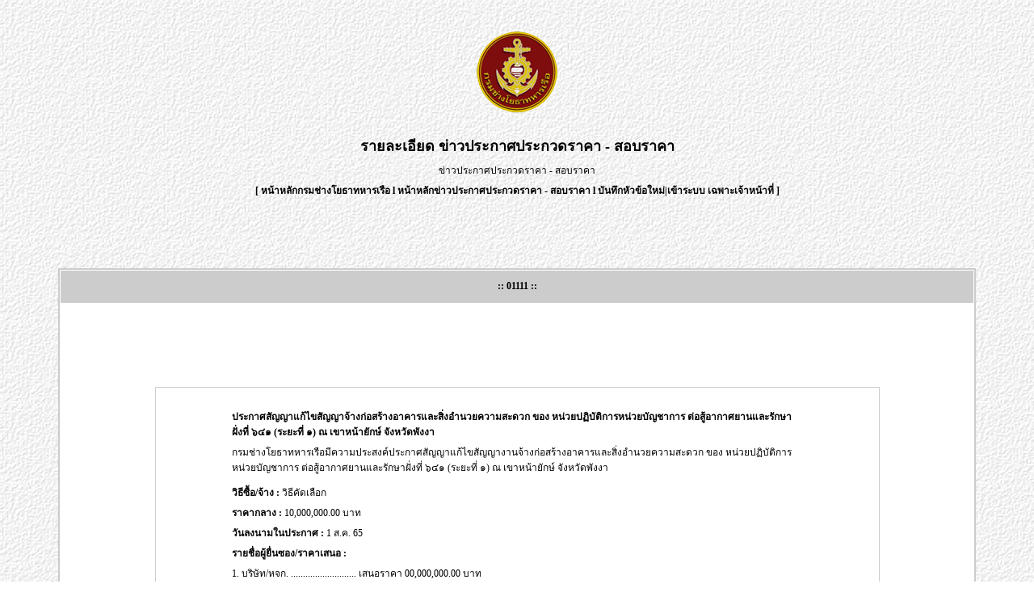

--- FILE ---
content_type: text/html; charset=UTF-8
request_url: http://npdwebsite.net/emp/view_npd.php?no=01111
body_size: 2541
content:

<head>
<title>:: รายละเอียด ข่าวประกาศประกวดราคา - สอบราคา ::</title>
<meta http-equiv="Content-Type" content="text/html; charset=utf-8">
<link href="./config/styleee.css" rel="stylesheet" type="text/css">
<script language="JavaScript">
<!--
function MM_jumpMenu(targ,selObj,restore){ //v3.0
  eval(targ+".location='"+selObj.options[selObj.selectedIndex].value+"'");
  if (restore) selObj.selectedIndex=0;
}
//-->
</script>
<script language="Javascript"> 
<!-- 
window.moveTo(0,0) 
window.resizeTo(screen.width,screen.height) 
//--> 
</script>
</head>
<body background="background/backgrnd1.gif">
<div align="center"> <br>
  <table border="0" cellspacing="2" cellpadding="2" width="100%">
    <tr> 
      <td><div align="center"> 
</head>
<body background="background/backgrnd1.gif">
<div align="center"> <br>
</div>
<div align="center">
  <table border="0" cellspacing="2" cellpadding="2" width="90%">
    <tr> 
      <td><div align="center"><img src="pic/ncd.gif" width="100" height="100" border="0"> 
        </div>
        <div align="center"></div></td>
    </tr>
    <tr> 
      <td>&nbsp;</td>
    </tr>
    <tr> 
      <td><div align="center"><font size="+1"><strong>รายละเอียด <b>ข่าวประกาศประกวดราคา - สอบราคา</b></strong></font></div></td>
    </tr>
    <tr> 
      <td><div align="center">ข่าวประกาศประกวดราคา - สอบราคา</div></td>
    </tr>
    <tr> 
      <td><div align="center"><b>[ <a href="../main.php" target="_blank">หน้าหลักกรมช่างโยธาทหารเรือ</a> 
              l <a href="main.php">หน้าหลักข่าวประกาศประกวดราคา - สอบราคา</a> l <a href="main_report.php">บันทึกหัวข้อใหม่</a>|<strong><a href="permission/quick_login.php">เข้าระบบ 
              เฉพาะเจ้าหน้าที่ </a></strong>]</b></div></td>
    </tr>
    <tr> 
      <td><div align="center"></div></td>
    </tr>
    <tr> 
      <td>&nbsp;</td>
    </tr>
    <tr>
      <td><div align="center">
                          </div></td>
    </tr>
    <tr>
      <td>&nbsp;</td>
    </tr>
    <tr>
      <td>&nbsp;</td>
    </tr>
    <tr> 
      <td></td>
    </tr>
    <tr> 
      <td><div align="center"> 
          <table width="100%" border="0" cellpadding="2" cellspacing="0" bgcolor="#CCCCCC">
            <tr> 
              <td><div align="center"> 
                      <table width="100%" border="0" cellpadding="0" cellspacing="0" bgcolor="#FFFFFF">
                        <tr> 
                          <td bgcolor="#FFFFFF"> <div align="center"> 
                              <table width="100%" border="0" align="center" cellpadding="0" cellspacing="1">
                                <tr> 
                                  <td height="40" bgcolor="#CCCCCC"><div align="center"> 
                                      <b>:: 01111 ::</b> </div></td>
                                </tr>
                              </table>
                            </div></td>
                        </tr>
                        <tr> 
                          <td bgcolor="#FFFFFF">&nbsp;</td>
                        </tr>
                        <tr> 
                          <td bgcolor="#FFFFFF"><div align="center"></div></td>
                        </tr>
                        <tr> 
                          <td bgcolor="#FFFFFF">&nbsp;</td>
                        </tr>
                        <tr> 
                          <td align="center" bgcolor="#FFFFFF">&nbsp; </td>
                        </tr>
                        <tr> 
                          <td bgcolor="#FFFFFF">&nbsp;</td>
                        </tr>
                        <tr> 
                          <td>
<table width="90%" border="0" align="center" cellpadding="2" cellspacing="2">
                              <tr> 
                                <td> 
                                  <div align="center">
                                    <table width="100%" border="0" cellpadding="1" cellspacing="1" bgcolor="#FFFFFF">
                                      <tr> 
                                        <td align="center" valign="middle"><div align="center"> 
                                          </div></td>
                                      </tr>
                                      <tr> 
                                        <td align="center" valign="middle">&nbsp; </td>
                                      </tr>
                                      <tr> 
                                        <td align="center" valign="middle"><table border="0" cellspacing="2" cellpadding="2" width="90%">
                                            <tr> 
                                              <td><div align="center"> </div></td>
                                            </tr>
                                            <tr> 
                                              <td><div align="center"></div></td>
                                            </tr>
                                            <tr> 
                                              <td> <div align="center"> 
                                                  <table width="100%" border="0" cellpadding="1" cellspacing="0" bgcolor="#CCCCCC">
                                                    <tr> 
                                                      <td><table width="100%" height="100%" border="0" cellpadding="1" cellspacing="0">
                                                          <tr bgcolor="#FFFFFF"> 
                                                            <td align="center" valign="middle"><div align="center"></div></td>
                                                          </tr>
                                                          <tr bgcolor="#FFFFFF"> 
                                                            <td align="center" valign="middle"> 
                                                            </td>
                                                          </tr>
                                                          <tr bgcolor="#FFFFFF"> 
                                                            <td align="center" valign="middle">&nbsp;</td>
                                                          </tr>
                                                          <tr bgcolor="#FFFFFF"> 
                                                            <td align="center" valign="middle"> 
                                                              <div align="center"> 
                                                                <table border="0" cellspacing="2" cellpadding="2" width="80%">
                                                                  <tr> 
                                                                    <td> 
                                                                      <b>ประกาศสัญญาแก้ไขสัญญาจ้างก่อสร้างอาคารและสิ่งอำนวยความสะดวก ของ หน่วยปฏิบัติการหน่วยบัญชาการ ต่อสู้อากาศยานและรักษาฝั่งที่ ๖๔๑ (ระยะที่ ๑) ณ เขาหน้ายักษ์ จังหวัดพังงา</b>                                                                    </td>
                                                                  </tr>
                                                                  <tr> 
                                                                    <td> 
                                                                      กรมช่างโยธาทหารเรือมีความประสงค์ประกาศสัญญาแก้ไขสัญญางานจ้างก่อสร้างอาคารและสิ่งอำนวยความสะดวก ของ หน่วยปฏิบัติการหน่วยบัญชาการ ต่อสู้อากาศยานและรักษาฝั่งที่ ๖๔๑ (ระยะที่ ๑) ณ เขาหน้ายักษ์ จังหวัดพังงา                                                                    </td>
                                                                  </tr>
                                                                  <tr> 
                                                                    <td> 
                                                                      <tr align=left bgcolor=#FFFFFF><td colspan=2><b>วิธีซื้อ/จ้าง : </b> วิธีคัดเลือก </td></tr><tr align=left bgcolor=#FFFFFF><td colspan=2><b>ราคากลาง : </b> 10,000,000.00 บาท </td></tr><tr align=left bgcolor=#FFFFFF><td colspan=2><b>วันลงนามในประกาศ : </b> 1 ส.ค. 65 </td></tr><tr align=left bgcolor=#FFFFFF><td colspan=2><b>รายชื่อผู้ยื่นซอง/ราคาเสนอ : </b> </td></tr><tr align=left bgcolor=#FFFFFF><td colspan=2> 1. บริษัท/หจก. ........................... เสนอราคา 00,000,000.00 บาท<br>2. บริษัท/หจก. ........................... เสนอราคา 00,000,000.00 บาท<br>3. บริษัท/หจก. ........................... เสนอราคา 00,000,000.00 บาท<br>4. บริษัท/หจก. ..................... </td></tr><tr align=left bgcolor=#FFFFFF><td colspan=2><b> :: ข้อมูลการจ้าง :: </b> </td></tr><tr align=left bgcolor=#FFFFFF><td colspan=2><b>เลขที่สัญญา : </b> 81/2/งป.2564 </td></tr><tr align=left bgcolor=#FFFFFF><td colspan=2><b>วันทำสัญญา : </b> 1 ส.ค. 65 </td></tr><tr align=left bgcolor=#FFFFFF><td colspan=2><b>ผู้ลงนามทำสัญญา : </b> พล.ร.ต.สุทิน  หลายเจริญ </td></tr>                                                                    </td>
                                                                  </tr>
                                                                  <tr> 
                                                                    <td>&nbsp;</td>
                                                                  </tr>
                                                                </table>
                                                              </div></td>
                                                          </tr>
                                                          <tr bgcolor="#FFFFFF"> 
                                                            <td align="center" valign="middle">&nbsp; 
                                                            </td>
                                                          </tr>
                                                          <tr bgcolor="#FFFFFF"> 
                                                            <td align="center" valign="middle"> 
                                                              
                                                            </td>
                                                          </tr>
                                                          <tr bgcolor="#FFFFFF"> 
                                                            <td align="center" valign="middle">&nbsp;</td>
                                                          </tr>
                                                          <tr bgcolor="#FFFFFF"> 
                                                            <td align="center" valign="middle"> 
                                                            </td>
                                                          </tr>
                                                          <tr bgcolor="#FFFFFF"> 
                                                            <td align="center" valign="middle">&nbsp;</td>
                                                          </tr>
                                                          <tr bgcolor="#FFFFFF"> 
                                                            <td align="center" valign="middle"> 
                                                              <p> 
                                                                <table border='0' cellspacing='5' cellpadding='10'><tr><td><div align='center'> <a href='./store_act/p1w100822105623.pdf' target='_blank' title='แก้ไขสัญญา'><img src='icon/pdf.gif' width='75' height='75' border='0'></a>
</div></td><tr><td><div align='center'>แก้ไขสัญญา...</div><div align='center'></div></td></tr></table>                                                              </p></td>
                                                          </tr>
                                                          <tr bgcolor="#FFFFFF"> 
                                                            <td align="center" valign="middle">&nbsp; 
                                                            </td>
                                                          </tr>
                                                          <tr bgcolor="#FFFFFF"> 
                                                            <td align="center" valign="middle"> 
                                                                                                                          </td>
                                                          </tr>
                                                          <tr bgcolor="#FFFFFF"> 
                                                            <td align="center" valign="middle"> 
                                                            </td>
                                                          </tr>
                                                          <tr bgcolor="#FFFFFF"> 
                                                            <td align="center" valign="middle"> 
บันทึกข้อมูลโดย : ว่าที่ ร.อ.ไสว บุญแท่น :: 10 ส.ค.65                                                            </td>
                                                          </tr>
                                                          <tr bgcolor="#FFFFFF"> 
                                                            <td align="center" valign="middle"> 
                                                              
                                                            </td>
                                                          </tr>
                                                          <tr bgcolor="#FFFFFF"> 
                                                            <td align="center" valign="middle">&nbsp;</td>
                                                          </tr>
                                                          <tr bgcolor="#FFFFFF"> 
                                                            <td align="center" valign="middle">&nbsp;</td>
                                                          </tr>
                                                        </table></td>
                                                    </tr>
                                                  </table>
                                                </div></td>
                                            </tr>
                                          </table></td>
                                      </tr>
                                      <tr> 
                                        <td align="center" valign="middle">&nbsp;</td>
                                      </tr>
                                      <tr> 
                                        <td align="center" valign="middle"> <div align="center"> 
                                          </div></td>
                                      </tr>
                                      <tr> 
                                        <td align="center" valign="middle"></td>
                                      </tr>
                                    </table>
                                  </div></td>
                              </tr>
                            </table></td>
                        </tr>
                        <tr> 
                          <td><div align="center"></div>
                            <div align="center"></div>
                            <div align="center"> </div>
                            <div align="center"> </div>
                            <div align="center"> </div>
                            </td>
                        </tr>
                        <tr> 
                          <td height="15"><div align="center">
                              <p>&nbsp;</p>
                              <p>&nbsp;</p>
                              <p>&nbsp;</p>
                            </div></td>
                        </tr>
                        <tr> 
                          <td><div align="center"></div></td>
                        </tr>
                        <tr> 
                          <td><div align="center"></div></td>
                        </tr>
                      </table>
                </div></td>
            </tr>
          </table>
        </div></td>
    </tr>
    <tr> 
      <td height="25" valign="top"><div align="center"> </div>
        <div align="center"> 
          <table width="100%" border="0" cellpadding="2" cellspacing="0" bgcolor="#CCCCCC">
            <tr> 
              <td height="98"><div align="center"> 
                  <table width="100%" border="0" cellpadding="2" cellspacing="0" bgcolor="#FFFFFF">
                    <tr> 
                      <td><div align="center"> 
                          <table width="100%" border="0" cellpadding="5" cellspacing="0" bgcolor="#FFFFFF">
                            <tr> 
                                  <td height="90" align="center" valign="middle"> 
                                    <center><b>แผนกพัฒนาระบบงานช่าง กองวิทยาการ กรมช่างโยธาทหารเรือ</b><br> เลขที่ 2 ถนนวังเดิม แขวงวัดอรุณ เขตบางกอกใหญ่่ กรุงเทพฯ 10600<br> อีเมล์ : wichai.y@navy.mi.th<br>โทร. 0-2475-5585<br>มีผู้เยี่ยมชมข่าวประชาสัมพันธ์ รวม&nbsp;&nbsp; <font color='red'><strong>965665 </strong></font> ครั้ง &nbsp;&nbsp; ตั้งแต่ 1 เม.ย. 61                                   </td>
                            </tr>
                          </table>
                        </div></td>
                    </tr>
                  </table>
                </div></td>
            </tr>
          </table>
        </div></td>
    </tr>
    <tr> 
      <td><div align="center"> </div></td>
    </tr>
    <tr> 
      <td valign="top"><div align="center"></div></td>
    </tr>
    <tr> 
      <td><div align="center"><strong><font color="#FFFFFF" class=size3> </font></strong></div></td>
    </tr>
  </table>
    </div>
</body>
</html>
